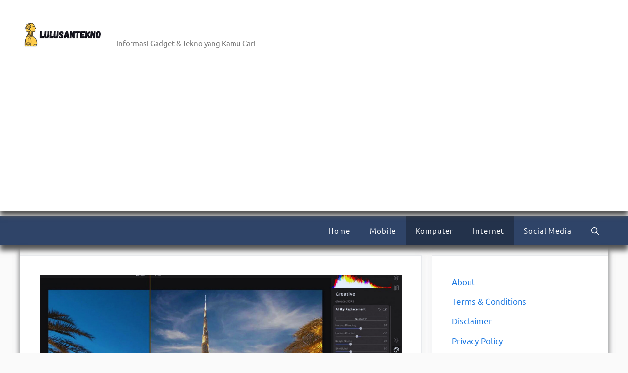

--- FILE ---
content_type: text/html; charset=utf-8
request_url: https://www.google.com/recaptcha/api2/aframe
body_size: 267
content:
<!DOCTYPE HTML><html><head><meta http-equiv="content-type" content="text/html; charset=UTF-8"></head><body><script nonce="uXkS3OeFuX7ysUnhC3KpLw">/** Anti-fraud and anti-abuse applications only. See google.com/recaptcha */ try{var clients={'sodar':'https://pagead2.googlesyndication.com/pagead/sodar?'};window.addEventListener("message",function(a){try{if(a.source===window.parent){var b=JSON.parse(a.data);var c=clients[b['id']];if(c){var d=document.createElement('img');d.src=c+b['params']+'&rc='+(localStorage.getItem("rc::a")?sessionStorage.getItem("rc::b"):"");window.document.body.appendChild(d);sessionStorage.setItem("rc::e",parseInt(sessionStorage.getItem("rc::e")||0)+1);localStorage.setItem("rc::h",'1769561171085');}}}catch(b){}});window.parent.postMessage("_grecaptcha_ready", "*");}catch(b){}</script></body></html>